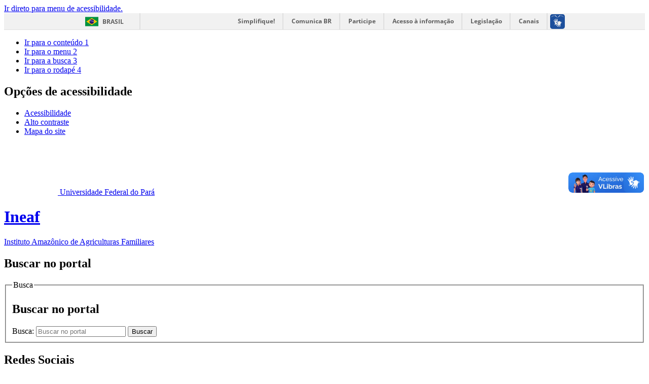

--- FILE ---
content_type: text/html; charset=utf-8
request_url: https://www.ineaf.ufpa.br/diretoria
body_size: 6415
content:
<!DOCTYPE html>
<!--[if lt IE 7]>      <html prefix="og: http://ogp.me/ns#" class="no-js lt-ie9 lt-ie8 lt-ie7" lang="pt-br" dir="ltr"> <![endif]-->
<!--[if IE 7]>         <html prefix="og: http://ogp.me/ns#" class="no-js lt-ie9 lt-ie8" lang="pt-br" dir="ltr"> <![endif]-->
<!--[if IE 8]>         <html prefix="og: http://ogp.me/ns#" class="no-js lt-ie9" lang="pt-br" dir="ltr"> <![endif]-->
<!--[if gt IE 8]><!--> <html prefix="og: http://ogp.me/ns#" class="no-js" lang="pt-br" dir="ltr"> <!--<![endif]-->
<head>
    <!--[if lt IE 9]>
    <script src="/templates/padraogoverno01/js/html5shiv.js"></script>
    <![endif]-->
    <link rel="stylesheet" href="/templates/padraogoverno01/bootstrap/css/bootstrap.min.css" type='text/css'/>
    <link rel="stylesheet" href="/templates/padraogoverno01/css/template-verde.css" type='text/css'/>
    		<link rel="stylesheet" href="/templates/padraogoverno01/css/icones-bmp-verde.css" type='text/css'/>
		    <link rel="stylesheet" href="/templates/padraogoverno01/font-awesome/css/font-awesome.min.css" type='text/css'/>
    <!--[if lt IE 10]>
    <link rel="stylesheet" href="/templates/padraogoverno01/css/ie.css" />
    <![endif]-->
    <!--[if lt IE 9]>
    <link rel="stylesheet" href="/templates/padraogoverno01/css/ie8.css" />
    <![endif]-->
    <!--[if lt IE 8]>
    <link rel="stylesheet" href="/templates/padraogoverno01/css/ie7.css" />
    <link rel="stylesheet" href="/font-awesome/css/font-awesome-ie7.min.css" />
    <![endif]-->    
        <base href="https://www.ineaf.ufpa.br/diretoria" />
	<meta http-equiv="content-type" content="text/html; charset=utf-8" />
	<meta name="description" content="INEAF - Instituto Amazônico de Agriculturas Familiares, Universidade Federal do Pará, UFPA" />
	<title>Diretoria</title>
	<link href="/templates/padraogoverno01/favicon.ico" rel="shortcut icon" type="image/vnd.microsoft.icon" />
	<link href="https://www.ineaf.ufpa.br/component/search/?Itemid=316&amp;format=opensearch" rel="search" title="Buscar INEAF - Instituto Amazônico de Agriculturas Familiares" type="application/opensearchdescription+xml" />
	<link href="/components/com_k2/css/k2.css" rel="stylesheet" type="text/css" />
	<script type="application/json" class="joomla-script-options new">{"csrf.token":"ec935116b37c1e182e236002e25d26cf","system.paths":{"root":"","base":""}}</script>
	<script src="/media/jui/js/jquery.min.js?f0404a2b52c318e762076c454dc506ce" type="text/javascript"></script>
	<script src="/media/jui/js/jquery-noconflict.js?f0404a2b52c318e762076c454dc506ce" type="text/javascript"></script>
	<script src="/media/jui/js/jquery-migrate.min.js?f0404a2b52c318e762076c454dc506ce" type="text/javascript"></script>
	<script src="/components/com_k2/js/k2.js?v2.6.8&amp;sitepath=/" type="text/javascript"></script>
	<style type="text/css" media="all">
.link-externo {
display:flex;
align-items:center;
}
.link-externo .image-title{
margin-left: 5px;
}
</style>

    <meta content="width=device-width, initial-scale=1.0" name="viewport">
        		<link href='https://ineaf.ufpa.br/templates/padraogoverno01/css/fontes.css'  rel='stylesheet' type='text/css'>
		
</head>
<body >
    <a class="hide" id="topo" href="#accessibility">Ir direto para menu de acessibilidade.</a>
    <noscript>
      <div class="error minor-font">
        Seu navegador de internet está sem suporte à JavaScript. Por esse motivo algumas funcionalidades do site podem não estar acessíveis.
      </div>
    </noscript>
    <!--[if lt IE 7]><center><strong>Atenção, a versão de seu navegador não é compatível com este sítio. Atualize seu navegador.</strong></center><![endif]-->
    <div id="barra-brasil" style="background:#7F7F7F; height: 20px; padding:0 0 0 10px;display:block;">
  <ul id="menu-barra-temp" style="list-style:none;">
    <li style="display:inline; float:left;padding-right:10px; margin-right:10px; border-right:1px solid #EDEDED">
        <a href="http://brasil.gov.br" style="font-family:sans,sans-serif; text-decoration:none; color:white;">Portal do Governo Brasileiro</a>
    </li>
    <li>
       <a style="font-family:sans,sans-serif; text-decoration:none; color:white;" href="http://epwg.governoeletronico.gov.br/barra/atualize.html">Atualize sua Barra de Governo</a>
    </li>
  </ul>
</div>

<script defer="defer" src="//barra.brasil.gov.br/barra.js" type="text/javascript"></script>
    <div class="layout">
        <header>
            <div class="container">
                <div class="row-fluid accessibility-language-actions-container">
                    <div class="span6 accessibility-container">
                        <ul id="accessibility">
                            <li>
                                <a accesskey="1" href="#content" id="link-conteudo">
                                    Ir para o conte&uacute;do
                                    <span>1</span>
                                </a>
                            </li>
                            <li>
                                <a accesskey="2" href="#navigation" id="link-navegacao">
                                    Ir para o menu
                                    <span>2</span>
                                </a>
                            </li>
                            <li>
                                <a accesskey="3" href="#portal-searchbox" id="link-buscar">
                                    Ir para a busca
                                    <span>3</span>
                                </a>
                            </li>
                            <li>
                                <a accesskey="4" href="#footer" id="link-rodape">
                                    Ir para o rodap&eacute;
                                    <span>4</span>
                                </a>
                            </li>
                        </ul>
                    </div>
                    <!-- fim div.span6 -->
                    <div class="span6 language-and-actions-container">
                        		<h2 class="hide">Opções de acessibilidade</h2>
		
<ul class="pull-right" id="portal-siteactions">
<li class="item-140  active"><a href="/acessibilidade" accesskey="5" >Acessibilidade</a></li><li class="item-141 toggle-contraste"><a class="toggle-contraste" href="#"  accesskey="6" >Alto contraste</a></li><li class="item-142"><a href="/mapa-do-site" accesskey="7" >Mapa do site</a></li></ul>
	
                    </div>
                    <!-- fim div.span6 -->
                </div>
                <!-- fim .row-fluid -->
                <div class="row-fluid">
                    <div id="logo" class="span8">
                        <a href="https://ineaf.ufpa.br/" title="Ineaf">
                                                        <img src="https://ineaf.ufpa.br/conteudo/logo_white.png" alt="Ineaf" />
                                                        <span class="portal-title-1">Universidade Federal do Pará</span>
                            <h1 class="portal-title corto">Ineaf</h1>
                            <span class="portal-description">Instituto Amazônico de Agriculturas Familiares</span>
                        </a>
                    </div>
                    <!-- fim .span8 -->
                    <div class="span4">
                        	<div id="portal-searchbox" class="row">
    	<h2 class="hidden">Buscar no portal</h2>
    	<form action="/diretoria" method="post" class="pull-right">
 	<fieldset>
        <legend class="hide">Busca</legend>
        <h2 class="hidden">Buscar no portal</h2>
        <div class="input-append">
        	<label for="portal-searchbox-field" class="hide">Busca: </label>
        	<input type="text" id="portal-searchbox-field" class="searchField" placeholder="Buscar no portal" title="Buscar no portal" name="searchword">       
            <button type="submit" class="btn searchButton"><span class="hide">Buscar</span><i class="icon-search"></i></button>
		</div>
		<input type="hidden" name="task" value="search" />
		<input type="hidden" name="option" value="com_search" />
		<input type="hidden" name="Itemid" value="316" />
	</fieldset>
</form>
    </div>
		<div id="social-icons" class="row">
    	<h2 class="hidden">Redes Sociais</h2>
    	
<ul class="pull-right">
<li class="portalredes-item item-138"><a href="https://www.facebook.com/INEAFUFPA" target="_blank" rel="noopener noreferrer"><i class="icon-facebook-sign"><span>Facebook</span></i></a></li><li class="portalredes-item item-137"><a href="http://youtube.com/c/ineafufpa" target="_blank" rel="noopener noreferrer"><i class="icon-youtube"><span>YouTube</span></i></a></li></ul>
    </div>
	
                    </div>
                    <!-- fim .span4 -->
                </div>
                <!-- fim .row-fluid -->
            </div>
            <!-- fim div.container -->
            <div class="sobre">
                <div class="container">
                    	<nav class="menu-servicos pull-right">
        <h2 class="hide">Serviços</h2>
        
<ul>
<li class="item-323"><a href="https://correio.ufpa.br" target="_blank" rel="noopener noreferrer">E-mail</a></li><li class="item-132"><a href="/contato" >Contato</a></li><li class="item-324"><a href="https://portal.ufpa.br" target="_blank" rel="noopener noreferrer">Portal UFPA</a></li><li class="item-325"><a href="https://portal.ufpa.br/sig-ufpa" target="_blank" rel="noopener noreferrer">SIG-UFPA</a></li><li class="item-321"><a href="/agenda-da-diretoria" >Agenda da Direção</a></li><li class="item-322"><a href="/reserva-de-salas" >Reserva de salas</a></li></ul>
<span class="hide">Fim do menu de serviços</span>
    </nav>
	
                </div>
                <!-- .container -->
            </div>
            <!-- fim .sobre -->
        </header>
        <main>
            <div class="container">
                	<div class="row-fluid">
		<section>
						
<div class="rastro-navegacao row-flutuante">
<a href="/" class="pathway">Página inicial</a> <span class="separator"> &gt; </span> <span>Diretoria</span></div>
		</section>
	</div>
	
                <div class="row-fluid">
                                        <div id="navigation" class="span3">
                        <a href="#" class="visible-phone visible-tablet mainmenu-toggle btn"><i class="icon-list"></i>&nbsp;Menu</a>
                        <section id="navigation-section">
                            <span class="hide">Início do menu principal</span>
                            	<nav class=" menu-de-apoio span9">
		<h2 class="hide">apoio </h2><!-- visible-phone visible-tablet -->
		<ul class="menuspan9">
<li class="item-320"><a href="/plano-de-desenvolvimento-pdu" >Plano de Desenvolvimento (PDU) 2022-2025</a></li><li class="item-308"><a href="https://ufpabr-my.sharepoint.com/:f:/g/personal/comunicaineaf_ufpa_br/EmXn-J9xiEpJt2rFQ_Sb-t8BbZp6awvJ6dCIYtUBBum9ng?e=cWu7S0" >Atas</a></li></ul>
	</nav>
		<nav class="closed sobre span9">
		<h2 >Instituto <i class="icon-chevron-up visible-phone visible-tablet pull-right"></i></h2><!-- visible-phone visible-tablet -->
		
<ul>
<li class="item-112"><a href="/apresentacao" >Apresentação</a></li><li class="item-114"><a href="/organograma" >Organograma</a></li><li class="item-269"><a href="/infraestrutura" >Infraestrutura</a></li><li class="item-113"><a href="/regimento" >Regimento</a></li><li class="item-116"><a href="/congregacao" >Congregação</a></li><li class="item-326"><a href="https://sigaa.ufpa.br/sigaa/public/departamento/professores.jsf?id=2229" target="_blank" >Corpo Docente</a></li><li class="item-327"><a href="https://sigaa.ufpa.br/sigaa/public/departamento/administrativo.jsf?id=2229" target="_blank" >Corpo Técnico</a></li><li class="item-119"><a href="/contatos" >Contatos</a></li></ul>
	</nav>
		<nav class="closed sobre span9">
		<h2 >Administrativo <i class="icon-chevron-up visible-phone visible-tablet pull-right"></i></h2><!-- visible-phone visible-tablet -->
		
<ul>
<li class="item-314"><a href="/secretaria-executiva" >Secretaria Executiva</a></li><li class="item-315"><a href="/coordenacao-academica" >Coordenação Acadêmica</a></li><li class="item-316 current active"><a href="/diretoria" >Diretoria</a></li><li class="item-317"><a href="/cpga-2" >CPGA</a></li><li class="item-318"><a href="/biblioteca" >Biblioteca</a></li><li class="item-298"><a href="/coordenacao-de-pesquisa-e-acao-publica" >Coordenação de Pesquisa e Ação Pública</a></li></ul>
	</nav>
		<nav class="closed sobre span9">
		<h2 >Ensino <i class="icon-chevron-up visible-phone visible-tablet pull-right"></i></h2><!-- visible-phone visible-tablet -->
		
<ul>
<li class="item-262"><a href="http://www.facdes.ufpa.br/index.php" target="_blank" >Graduação</a></li><li class="item-263 parent"><a href="/pos-graduacao" >Pós-Graduação</a></li></ul>
	</nav>
		<nav class="closed sobre span9">
		<h2 >Pesquisa e Extensão <i class="icon-chevron-up visible-phone visible-tablet pull-right"></i></h2><!-- visible-phone visible-tablet -->
		
<ul>
<li class="item-268"><a href="/grupo-pesquisa" >Grupos de Pesquisa</a></li><li class="item-300"><a href="/projetos-de-pesquisa" >Projetos de Pesquisa</a></li><li class="item-299"><a href="/projetos-de-extensao" >Projetos de Extensão</a></li></ul>
	</nav>
		<nav class="span9">
        <h2 class="hide">Central de conteúdos</h2>
        <ul class="central-conteudos n6">
<li class="item-333"><a href="/raf" class="link-externo"><img src="/conteudo/icones/raf_menu.png" alt="Revista Agricultura Familiar" /><span class="image-title">Revista Agricultura Familiar</span></a></li><li class="item-334"><a href="/editora-ineaf" class="link-externo"><img src="/conteudo/icones/editora_menu.png" alt="Editora INEAF" /><span class="image-title">Editora INEAF</span></a></li><li class="item-146"><a href="https://www.youtube.com/c/ineafufpa" class="videos" target="_blank" rel="noopener noreferrer">Lives do Ineaf</a></li><li class="item-147"><a href="/2013-10-27-13-26-35" class="audios">Áudios &amp; Entrevistas</a></li><li class="item-287"><a href="/certificacoes-on-line" >Certificações On-Line</a></li><li class="item-336"><a href="/marcas" >Marcas</a></li></ul>
    </nav>
	
                            <span class="hide">Fim do menu principal</span>
                        </section>
                    </div>
                    <!-- fim #navigation.span3 -->
                                        <div id="content" class="span9 internas">
                        <section id="content-section">
                            <span class="hide">Início do conteúdo da página</span>

                            
                            
                                
                                                                <div class="row-fluid">
                                                                            <div class="item-page">


	<h1 class="documentFirstHeading">
			<a href="/diretoria">
		Direção do INEAF</a>
		</h1>

	<ul class="actions">
					</ul>



<div class="content-header-options-1 row-fluid">
	<div class="documentByLine span7">
				
			

					<span class="documentPublished">
				Publicado: Segunda, 28 de Agosto de 2017, 12h59			</span>
			<span class="separator">|</span>			

					<span class="documentModified">
				Última atualização em Segunda, 05 de Fevereiro de 2024, 18h50			</span>
			<span class="separator">|</span>			
		
					<span class="documentHits">
				Acessos: 7895			</span>
					
		
	</div>
			<div class="btns-social-like span5 hide">
															<div class="pull-left googleplus">
 <!-- botão google plus -->
 <div class="g-plusone" data-size="medium" data-annotation="bubble"></div>
 <script type="text/javascript">
  window.___gcfg = {lang: 'pt-BR'};
  (function() {
    var po = document.createElement('script'); po.type = 'text/javascript'; po.async = true;
    po.src = 'https://apis.google.com/js/plusone.js';
    var s = document.getElementsByTagName('script')[0]; s.parentNode.insertBefore(po, s);
  })();
 </script><noscript>&nbsp;<!-- item para fins de acessibilidade --></noscript>
 <!-- fim botão google plus -->	
</div>

<div class="pull-left twitter">
 <!-- botão twitter -->
 <a href="https://twitter.com/share" class="twitter-share-button" data-via="portalbrasil" data-lang="pt">Tweetar</a>
 <script>!function(d,s,id){var js,fjs=d.getElementsByTagName(s)[0],p=/^http:/.test(d.location)?'http':'https';if(!d.getElementById(id)){js=d.createElement(s);js.id=id;js.src=p+'://platform.twitter.com/widgets.js';fjs.parentNode.insertBefore(js,fjs);}}(document, 'script', 'twitter-wjs');</script><noscript>&nbsp;<!-- item para fins de acessibilidade --></noscript>
 <!-- fim botão twitter -->	
</div>

<div class="pull-left facebook">
 <!-- botão facebook -->
 <div class="fb-like" data-href="http://www.brasil.gov.br" data-layout="button_count" data-action="like" data-show-faces="false" data-share="false"></div>
 <div id="fb-root"></div>
 <script>(function(d, s, id) {
  var js, fjs = d.getElementsByTagName(s)[0];
  if (d.getElementById(id)) return;
  js = d.createElement(s); js.id = id;
  js.src = "//connect.facebook.net/pt_BR/all.js#xfbml=1&appId=509544779073047";
  fjs.parentNode.insertBefore(js, fjs);
 }(document, 'script', 'facebook-jssdk'));</script><noscript>&nbsp;<!-- item para fins de acessibilidade --></noscript>
 <!-- fim botão facebook -->	
</div>					</div>		
		
</div>
<!-- fim .content-header-options-1 -->



	
		<p><strong>Diretor - Prof. Dr. Luis Mauro Santos Silva</strong> - <a href="mailto:lmsilva@ufpa.br" rel="alternate">lmsilva@ufpa.br</a></p>
<p><strong>Diretora-Adjunta -  Profª. Drª. Soraya Abreu de Carvalho </strong>- <a href="mailto:soraya@ufpa.br" rel="alternate">soraya@ufpa.br</a></p>
<hr />
<p> A coordenação e supervisão do Instituto caberão ao seu Diretor-Geral, que será substituído em suas faltas e impedimentos pelo Diretor-Adjunto.</p>
<p>O Diretor-Geral e o Diretor-Adjunto são eleitos, na forma da legislação vigente, entre os docentes efetivos lotados no Instituto e nomeados pelo Reitor.</p>
<p>Compete ao Diretor-Geral do Instituto:</p>
<p>I – coordenar e representar o Instituto;</p>
<p>II – presidir a Congregação;</p>
<p>III – supervisionar, em conjunto com a Congregação, as atividades acadêmicas e os serviços administrativos, financeiros, patrimoniais e de recursos humanos das Unidades Acadêmicas;</p>
<p>IV – convocar e presidir as reuniões da Congregação;</p>
<p>V – cumprir e fazer cumprir, no âmbito do Instituto, as disposições do Estatuto, do Regimento Geral, as deliberações dos colegiados superiores, da Congregação e as deste Regimento, sem prejuízo das demais normas vigentes sobre matéria de sua competência;</p>
<p>VI – decidir sobre a lotação do pessoal técnico-administrativo, no Instituto;</p>
<p>VII – assinar diplomas e certificados;</p>
<p>VIII – instituir comissões para estudos de temas e execução de projetos específicos;</p>
<p>IX – adotar, em caso de urgência, medidas indispensáveis e resolver os casos omissos, <em>ad referendum</em> da Congregação, submetendo seu ato à ratificação desta no prazo máximo de quinze (15) dias;</p>
<p>XI – apresentar à Congregação, até um mês após o encerramento do ano letivo, relatório das atividades desenvolvidas, acompanhado de propostas visando o aperfeiçoamento das atividades do Instituto, encaminhando-o à instância competente;</p>
<p>XII – representar o Instituto no CONSAD e CONSUN.</p>
<p> </p>
<p>São competências do Diretor-Adjunto do Instituto:</p>
<p> </p>
<ol>
<li>substituir o Diretor-Geral em suas faltas e impedimentos,</li>
<li>colaborar com este na supervisão das atividades didático-científicas e administrativas da Unidade Acadêmica;</li>
</ol>
<ul>
<li>presidir a Coordenação Acadêmica.</li>
</ul>
<ol>
<li>desempenhar as funções que lhe forem delegadas pelo titular ou determinadas pela Congregação da Unidade Acadêmica.</li>
</ol>
<p> </p>
<p> Parágrafo único. Nas faltas e impedimentos, o Diretor-Adjunto será substituído por um docente indicado pelo diretor-geral ou diretor adjunto.</p>
<p> </p> 
	
</div>
<div class="below-content">
		<div class="line">
		registrado em:
			<span><a class="link-categoria" rel="tag" href="/diretoria/58-institucional">Institucional</a></span><span class="separator">,</span><span><a class="link-categoria" rel="tag" href="/diretoria/63-institucional/setores">Setores</a></span>	</div>
		
	
	
</div>

                                                                    </div>
                                
                                
                                                        <span class="hide">Fim do conteúdo da página</span>
                        </section>
                    </div>
                    <!-- fim #content.span9 -->   
                </div>
                <!-- fim .row-fluid -->
            </div>
            <!-- fim .container -->
        </main>
        <footer>
            <div class="footer-atalhos">
                <div class="container">
                    <div class="pull-right voltar-ao-topo"><a href="#portal-siteactions"><i class="icon-chevron-up"></i>&nbsp;Voltar para o topo</a></div>
                </div>
            </div>
            <div class="container container-menus">
                <div id="footer" class="row footer-menus">
                    <span class="hide">Início da navegação de rodapé</span>
                    
                    <span class="hide">Fim da navegação de rodapé</span>
                </div>
                <!-- fim .row -->
            </div>
            <!-- fim .container -->
            <div class="footer-logos">
                <div class="container">
                                            <a href="http://www.acessoainformacao.gov.br/" class="logo-acesso pull-left"><img src="/templates/padraogoverno01/images/acesso-a-informacao.png" alt="Acesso a Informação"></a>
                                                                <!-- separador para fins de acessibilidade --><span class="hide">&nbsp;</span><!-- fim separador para fins de acessibilidade -->
                        <a href="http://www.brasil.gov.br/" class="brasil pull-right"><img src="/templates/padraogoverno01/images/brasil.png" alt="Brasil - Governo Federal"></a>
                                    </div>
            </div>
            <div class="footer-ferramenta">
                <div class="container">
                    <p>Desenvolvido com o CMS de c&oacute;digo aberto <a href="http://www.joomla.org">Joomla</a></p>                </div>
            </div>
            <div class="footer-atalhos visible-phone">
                <div class="container">
                    <span class="hide">Fim do conteúdo da página</span>
                    <div class="pull-right voltar-ao-topo"><a href="#portal-siteactions"><i class="icon-chevron-up"></i>&nbsp;Voltar para o topo</a></div>
                </div>
            </div>
        </footer>
    </div>
    <!-- fim div#wrapper -->
    <!-- scripts principais do template -->
    		<script src="/templates/padraogoverno01/bootstrap/js/bootstrap.min.js" type="text/javascript"></script><noscript>&nbsp;<!-- item para fins de acessibilidade --></noscript>
	    <script src="/templates/padraogoverno01/js/jquery.cookie.js" type="text/javascript"></script><noscript>&nbsp;<!-- item para fins de acessibilidade --></noscript>
	    <script src="/templates/padraogoverno01/js/template.js" type="text/javascript"></script><noscript>&nbsp;<!-- item para fins de acessibilidade --></noscript>
		    		<script src="http://barra.brasil.gov.br/barra.js" type="text/javascript"></script><noscript>&nbsp;<!-- item para fins de acessibilidade --></noscript>
		        <!-- debug -->
    
    
</body>
</html>

--- FILE ---
content_type: text/html; charset=utf-8
request_url: https://accounts.google.com/o/oauth2/postmessageRelay?parent=https%3A%2F%2Fwww.ineaf.ufpa.br&jsh=m%3B%2F_%2Fscs%2Fabc-static%2F_%2Fjs%2Fk%3Dgapi.lb.en.2kN9-TZiXrM.O%2Fd%3D1%2Frs%3DAHpOoo_B4hu0FeWRuWHfxnZ3V0WubwN7Qw%2Fm%3D__features__
body_size: 164
content:
<!DOCTYPE html><html><head><title></title><meta http-equiv="content-type" content="text/html; charset=utf-8"><meta http-equiv="X-UA-Compatible" content="IE=edge"><meta name="viewport" content="width=device-width, initial-scale=1, minimum-scale=1, maximum-scale=1, user-scalable=0"><script src='https://ssl.gstatic.com/accounts/o/2580342461-postmessagerelay.js' nonce="TKtj0OzwLvWBIfPDxQoKAQ"></script></head><body><script type="text/javascript" src="https://apis.google.com/js/rpc:shindig_random.js?onload=init" nonce="TKtj0OzwLvWBIfPDxQoKAQ"></script></body></html>